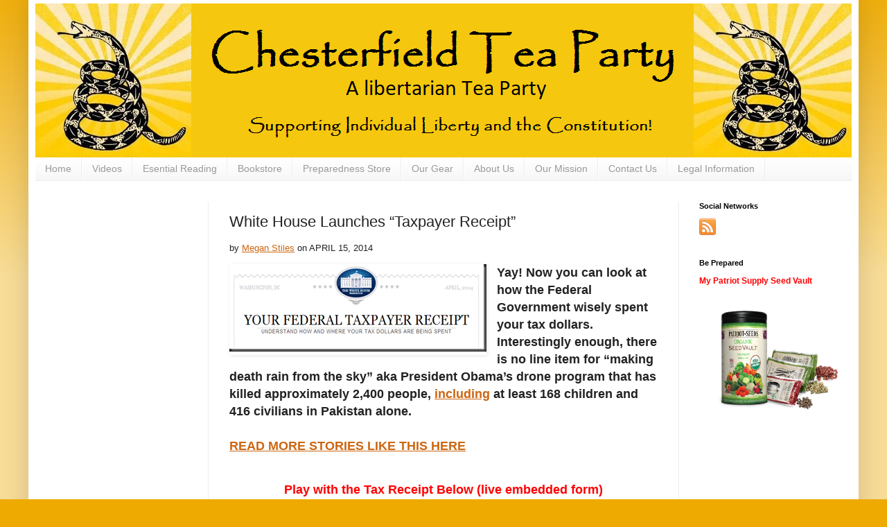

--- FILE ---
content_type: text/html; charset=UTF-8
request_url: https://www.chesterfieldteaparty.com/2014/04/white-house-launches-taxpayer-receipt.html
body_size: 14469
content:
<!DOCTYPE html>
<html class='v2' dir='ltr' xmlns='http://www.w3.org/1999/xhtml' xmlns:b='http://www.google.com/2005/gml/b' xmlns:data='http://www.google.com/2005/gml/data' xmlns:expr='http://www.google.com/2005/gml/expr'>
<head>
<link href='https://www.blogger.com/static/v1/widgets/335934321-css_bundle_v2.css' rel='stylesheet' type='text/css'/>
<meta content='IE=EmulateIE7' http-equiv='X-UA-Compatible'/>
<meta content='width=1100' name='viewport'/>
<meta content='text/html; charset=UTF-8' http-equiv='Content-Type'/>
<meta content='blogger' name='generator'/>
<link href='https://www.chesterfieldteaparty.com/favicon.ico' rel='icon' type='image/x-icon'/>
<link href='http://www.chesterfieldteaparty.com/2014/04/white-house-launches-taxpayer-receipt.html' rel='canonical'/>
<link rel="alternate" type="application/atom+xml" title="Chesterfield Tea Party - Atom" href="https://www.chesterfieldteaparty.com/feeds/posts/default" />
<link rel="alternate" type="application/rss+xml" title="Chesterfield Tea Party - RSS" href="https://www.chesterfieldteaparty.com/feeds/posts/default?alt=rss" />
<link rel="service.post" type="application/atom+xml" title="Chesterfield Tea Party - Atom" href="https://www.blogger.com/feeds/6044980653475182870/posts/default" />

<link rel="alternate" type="application/atom+xml" title="Chesterfield Tea Party - Atom" href="https://www.chesterfieldteaparty.com/feeds/5964457729429502667/comments/default" />
<!--Can't find substitution for tag [blog.ieCssRetrofitLinks]-->
<link href='https://blogger.googleusercontent.com/img/b/R29vZ2xl/AVvXsEgGpyCl5MKFlmo7tPLJDme9fcPte4ROanbYBoTd74F_t21CZH94F_GSQV0V9o8dA-Q2BBnx7mi15j4JQrb-gML0tjykJKSTKNv2R5uclc1-EeVkM04wcLpCxDiNbOlkq2ca5y7edGjc3GM/?imgmax=800' rel='image_src'/>
<meta content='http://www.chesterfieldteaparty.com/2014/04/white-house-launches-taxpayer-receipt.html' property='og:url'/>
<meta content='White House Launches “Taxpayer Receipt”' property='og:title'/>
<meta content='Chesterfield Tea Party - Supporting Individual Liberty and the Constitution!' property='og:description'/>
<meta content='https://blogger.googleusercontent.com/img/b/R29vZ2xl/AVvXsEgGpyCl5MKFlmo7tPLJDme9fcPte4ROanbYBoTd74F_t21CZH94F_GSQV0V9o8dA-Q2BBnx7mi15j4JQrb-gML0tjykJKSTKNv2R5uclc1-EeVkM04wcLpCxDiNbOlkq2ca5y7edGjc3GM/w1200-h630-p-k-no-nu/?imgmax=800' property='og:image'/>
<title>White House Launches &#8220;Taxpayer Receipt&#8221; - Chesterfield Tea Party</title>
<style id='page-skin-1' type='text/css'><!--
/*
-----------------------------------------------
Blogger Template Style
Name:     Simple
Designer: Josh Peterson
URL:      www.noaesthetic.com
----------------------------------------------- */
/* Variable definitions
====================
<Variable name="keycolor" description="Main Color" type="color" default="#66bbdd"/>
<Group description="Page Text" selector="body">
<Variable name="body.font" description="Font" type="font"
default="normal normal 12px Arial, Tahoma, Helvetica, FreeSans, sans-serif"/>
<Variable name="body.text.color" description="Text Color" type="color" default="#222222"/>
</Group>
<Group description="Backgrounds" selector=".body-fauxcolumns-outer">
<Variable name="body.background.color" description="Outer Background" type="color" default="#66bbdd"/>
<Variable name="content.background.color" description="Main Background" type="color" default="#ffffff"/>
<Variable name="header.background.color" description="Header Background" type="color" default="transparent"/>
</Group>
<Group description="Links" selector=".main-outer">
<Variable name="link.color" description="Link Color" type="color" default="#2288bb"/>
<Variable name="link.visited.color" description="Visited Color" type="color" default="#888888"/>
<Variable name="link.hover.color" description="Hover Color" type="color" default="#33aaff"/>
</Group>
<Group description="Blog Title" selector=".header h1">
<Variable name="header.font" description="Font" type="font"
default="normal normal 60px Arial, Tahoma, Helvetica, FreeSans, sans-serif"/>
<Variable name="header.text.color" description="Title Color" type="color" default="#3399bb" />
</Group>
<Group description="Blog Description" selector=".header .description">
<Variable name="description.text.color" description="Description Color" type="color"
default="#777777" />
</Group>
<Group description="Tabs Text" selector=".tabs-inner .widget li a">
<Variable name="tabs.font" description="Font" type="font"
default="normal normal 14px Arial, Tahoma, Helvetica, FreeSans, sans-serif"/>
<Variable name="tabs.text.color" description="Text Color" type="color" default="#999999"/>
<Variable name="tabs.selected.text.color" description="Selected Color" type="color" default="#000000"/>
</Group>
<Group description="Tabs Background" selector=".tabs-outer .PageList">
<Variable name="tabs.background.color" description="Background Color" type="color" default="#f5f5f5"/>
<Variable name="tabs.selected.background.color" description="Selected Color" type="color" default="#eeeeee"/>
</Group>
<Group description="Post Title" selector="h3.post-title, .comments h4">
<Variable name="post.title.font" description="Font" type="font"
default="normal normal 22px Arial, Tahoma, Helvetica, FreeSans, sans-serif"/>
</Group>
<Group description="Date Header" selector=".date-header">
<Variable name="date.header.color" description="Text Color" type="color"
default="#222222"/>
<Variable name="date.header.background.color" description="Background Color" type="color"
default="transparent"/>
</Group>
<Group description="Post Footer" selector=".post-footer">
<Variable name="post.footer.text.color" description="Text Color" type="color" default="#666666"/>
<Variable name="post.footer.background.color" description="Background Color" type="color"
default="#f9f9f9"/>
<Variable name="post.footer.border.color" description="Shadow Color" type="color" default="#eeeeee"/>
</Group>
<Group description="Gadgets" selector="h2">
<Variable name="widget.title.font" description="Title Font" type="font"
default="normal bold 11px Arial, Tahoma, Helvetica, FreeSans, sans-serif"/>
<Variable name="widget.title.text.color" description="Title Color" type="color" default="#000000"/>
<Variable name="widget.alternate.text.color" description="Alternate Color" type="color" default="#999999"/>
</Group>
<Group description="Images" selector=".main-inner">
<Variable name="image.background.color" description="Background Color" type="color" default="#ffffff"/>
<Variable name="image.border.color" description="Border Color" type="color" default="#eeeeee"/>
<Variable name="image.text.color" description="Caption Text Color" type="color" default="#222222"/>
</Group>
<Group description="Accents" selector=".content-inner">
<Variable name="body.rule.color" description="Separator Line Color" type="color" default="#eeeeee"/>
<Variable name="tabs.border.color" description="Tabs Border Color" type="color" default="#eeeeee"/>
</Group>
<Variable name="body.background" description="Body Background" type="background"
color="#eeaa00" default="$(color) none repeat scroll top left"/>
<Variable name="body.background.override" description="Body Background Override" type="string" default=""/>
<Variable name="body.background.gradient.cap" description="Body Gradient Cap" type="url"
default="url(//www.blogblog.com/1kt/simple/gradients_light.png)"/>
<Variable name="body.background.gradient.tile" description="Body Gradient Tile" type="url"
default="url(//www.blogblog.com/1kt/simple/body_gradient_tile_light.png)"/>
<Variable name="content.background.color.selector" description="Content Background Color Selector" type="string" default=".content-inner"/>
<Variable name="content.padding" description="Content Padding" type="length" default="10px"/>
<Variable name="content.padding.horizontal" description="Content Horizontal Padding" type="length" default="10px"/>
<Variable name="content.shadow.spread" description="Content Shadow Spread" type="length" default="40px"/>
<Variable name="content.shadow.spread.webkit" description="Content Shadow Spread (WebKit)" type="length" default="5px"/>
<Variable name="content.shadow.spread.ie" description="Content Shadow Spread (IE)" type="length" default="10px"/>
<Variable name="main.border.width" description="Main Border Width" type="length" default="0"/>
<Variable name="header.background.gradient" description="Header Gradient" type="url" default="none"/>
<Variable name="header.shadow.offset.left" description="Header Shadow Offset Left" type="length" default="-1px"/>
<Variable name="header.shadow.offset.top" description="Header Shadow Offset Top" type="length" default="-1px"/>
<Variable name="header.shadow.spread" description="Header Shadow Spread" type="length" default="1px"/>
<Variable name="header.padding" description="Header Padding" type="length" default="30px"/>
<Variable name="header.border.size" description="Header Border Size" type="length" default="1px"/>
<Variable name="header.bottom.border.size" description="Header Bottom Border Size" type="length" default="0"/>
<Variable name="header.border.horizontalsize" description="Header Horizontal Border Size" type="length" default="0"/>
<Variable name="description.text.size" description="Description Text Size" type="string" default="140%"/>
<Variable name="tabs.margin.top" description="Tabs Margin Top" type="length" default="0" />
<Variable name="tabs.margin.side" description="Tabs Side Margin" type="length" default="30px" />
<Variable name="tabs.background.gradient" description="Tabs Background Gradient" type="url"
default="url(//www.blogblog.com/1kt/simple/gradients_light.png)"/>
<Variable name="tabs.border.width" description="Tabs Border Width" type="length" default="1px"/>
<Variable name="tabs.bevel.border.width" description="Tabs Bevel Border Width" type="length" default="1px"/>
<Variable name="date.header.padding" description="Date Header Padding" type="string" default="inherit"/>
<Variable name="date.header.letterspacing" description="Date Header Letter Spacing" type="string" default="inherit"/>
<Variable name="date.header.margin" description="Date Header Margin" type="string" default="inherit"/>
<Variable name="post.margin.bottom" description="Post Bottom Margin" type="length" default="25px"/>
<Variable name="image.border.small.size" description="Image Border Small Size" type="length" default="2px"/>
<Variable name="image.border.large.size" description="Image Border Large Size" type="length" default="5px"/>
<Variable name="page.width.selector" description="Page Width Selector" type="string" default=".region-inner"/>
<Variable name="page.width" description="Page Width" type="string" default="auto"/>
<Variable name="main.section.margin" description="Main Section Margin" type="length" default="15px"/>
<Variable name="main.padding" description="Main Padding" type="length" default="15px"/>
<Variable name="main.padding.top" description="Main Padding Top" type="length" default="30px"/>
<Variable name="main.padding.bottom" description="Main Padding Bottom" type="length" default="30px"/>
<Variable name="paging.background"
color="#ffffff"
description="Background of blog paging area" type="background"
default="transparent none no-repeat scroll top center"/>
<Variable name="footer.bevel" description="Bevel border length of footer" type="length" default="0"/>
<Variable name="mobile.background.overlay" description="Mobile Background Overlay" type="string"
default="transparent none repeat scroll top left"/>
<Variable name="mobile.background.size" description="Mobile Background Size" type="string" default="auto"/>
<Variable name="mobile.button.color" description="Mobile Button Color" type="color" default="#ffffff" />
<Variable name="startSide" description="Side where text starts in blog language" type="automatic" default="left"/>
<Variable name="endSide" description="Side where text ends in blog language" type="automatic" default="right"/>
*/
/* Content
----------------------------------------------- */
body {
font: normal normal 12px Arial, Tahoma, Helvetica, FreeSans, sans-serif;
color: #222222;
background: #eeaa00 none repeat scroll top left;
padding: 0 40px 40px 40px;
}
html body .region-inner {
min-width: 0;
max-width: 100%;
width: auto;
}
a:link {
text-decoration:none;
color: #cc6611;
}
a:visited {
text-decoration:none;
color: #ff0000;
}
a:hover {
text-decoration:underline;
color: #ff9900;
}
.body-fauxcolumn-outer .fauxcolumn-inner {
background: transparent url(//www.blogblog.com/1kt/simple/body_gradient_tile_light.png) repeat scroll top left;
_background-image: none;
}
.body-fauxcolumn-outer .cap-top {
position: absolute;
z-index: 1;
height: 400px;
width: 100%;
background: #eeaa00 none repeat scroll top left;
}
.body-fauxcolumn-outer .cap-top .cap-left {
width: 100%;
background: transparent url(//www.blogblog.com/1kt/simple/gradients_light.png) repeat-x scroll top left;
_background-image: none;
}
.content-outer {
-moz-box-shadow: 0 0 40px rgba(0, 0, 0, .15);
-webkit-box-shadow: 0 0 5px rgba(0, 0, 0, .15);
-goog-ms-box-shadow: 0 0 10px #333333;
box-shadow: 0 0 40px rgba(0, 0, 0, .15);
margin-bottom: 1px;
}
.content-inner {
padding: 10px 10px;
}
.content-inner {
background-color: #ffffff;
}
/* Header
----------------------------------------------- */
.header-outer {
background: #cc6611 url(//www.blogblog.com/1kt/simple/gradients_light.png) repeat-x scroll 0 -400px;
_background-image: none;
}
.Header h1 {
font: normal normal 60px Arial, Tahoma, Helvetica, FreeSans, sans-serif;
color: #ffffff;
text-shadow: 1px 2px 3px rgba(0, 0, 0, .2);
}
.Header h1 a {
color: #ffffff;
}
.Header .description {
font-size: 140%;
color: #ffffff;
}
.header-inner .Header .titlewrapper {
padding: 22px 30px;
}
.header-inner .Header .descriptionwrapper {
padding: 0 30px;
}
/* Tabs
----------------------------------------------- */
.tabs-inner .section:first-child {
border-top: 0 solid #eeeeee;
}
.tabs-inner .section:first-child ul {
margin-top: -0;
border-top: 0 solid #eeeeee;
border-left: 0 solid #eeeeee;
border-right: 0 solid #eeeeee;
}
.tabs-inner .widget ul {
background: #f5f5f5 url(//www.blogblog.com/1kt/simple/gradients_light.png) repeat-x scroll 0 -800px;
_background-image: none;
border-bottom: 1px solid #eeeeee;
margin-top: 0;
margin-left: -30px;
margin-right: -30px;
}
.tabs-inner .widget li a {
display: inline-block;
padding: .6em 1em;
font: normal normal 14px Arial, Tahoma, Helvetica, FreeSans, sans-serif;
color: #999999;
border-left: 1px solid #ffffff;
border-right: 1px solid #eeeeee;
}
.tabs-inner .widget li:first-child a {
border-left: none;
}
.tabs-inner .widget li.selected a, .tabs-inner .widget li a:hover {
color: #000000;
background-color: #eeeeee;
text-decoration: none;
}
/* Columns
----------------------------------------------- */
.main-outer {
border-top: 0 solid #eeeeee;
}
.fauxcolumn-left-outer .fauxcolumn-inner {
border-right: 1px solid #eeeeee;
}
.fauxcolumn-right-outer .fauxcolumn-inner {
border-left: 1px solid #eeeeee;
}
/* Headings
----------------------------------------------- */
h2 {
margin: 0 0 1em 0;
font: normal bold 11px Arial, Tahoma, Helvetica, FreeSans, sans-serif;
color: #000000;
}
/* Widgets
----------------------------------------------- */
.widget .zippy {
color: #999999;
text-shadow: 2px 2px 1px rgba(0, 0, 0, .1);
}
.widget .popular-posts ul {
list-style: none;
}
/* Posts
----------------------------------------------- */
.date-header span {
background-color: transparent;
color: #222222;
padding: inherit;
letter-spacing: inherit;
margin: inherit;
}
.main-inner {
padding-top: 30px;
padding-bottom: 30px;
}
.main-inner .column-center-inner {
padding: 0 15px;
}
.main-inner .column-center-inner .section {
margin: 0 15px;
}
.post {
margin: 0 0 25px 0;
}
h3.post-title, .comments h4 {
font: normal normal 22px Arial, Tahoma, Helvetica, FreeSans, sans-serif;
margin: .75em 0 0;
}
.post-body {
font-size: 110%;
line-height: 1.4;
position: relative;
}
.post-body img, .post-body .tr-caption-container, .Profile img, .Image img,
.BlogList .item-thumbnail img {
padding: 2px;
background: #ffffff;
border: 1px solid #eeeeee;
-moz-box-shadow: 1px 1px 5px rgba(0, 0, 0, .1);
-webkit-box-shadow: 1px 1px 5px rgba(0, 0, 0, .1);
box-shadow: 1px 1px 5px rgba(0, 0, 0, .1);
}
.post-body img, .post-body .tr-caption-container {
padding: 5px;
}
.post-body .tr-caption-container {
color: #222222;
}
.post-body .tr-caption-container img {
padding: 0;
background: transparent;
border: none;
-moz-box-shadow: 0 0 0 rgba(0, 0, 0, .1);
-webkit-box-shadow: 0 0 0 rgba(0, 0, 0, .1);
box-shadow: 0 0 0 rgba(0, 0, 0, .1);
}
.post-header {
margin: 0 0 1.5em;
line-height: 1.6;
font-size: 90%;
}
.post-footer {
margin: 20px -2px 0;
padding: 5px 10px;
color: #666666;
background-color: #f9f9f9;
border-bottom: 1px solid #eeeeee;
line-height: 1.6;
font-size: 90%;
}
#comments .comment-author {
padding-top: 1.5em;
border-top: 1px solid #eeeeee;
background-position: 0 1.5em;
}
#comments .comment-author:first-child {
padding-top: 0;
border-top: none;
}
.avatar-image-container {
margin: .2em 0 0;
}
#comments .avatar-image-container img {
border: 1px solid #eeeeee;
}
/* Comments
----------------------------------------------- */
.comments .comments-content .icon.blog-author {
background-repeat: no-repeat;
background-image: url([data-uri]);
}
.comments .comments-content .loadmore a {
border-top: 1px solid #999999;
border-bottom: 1px solid #999999;
}
.comments .comment-thread.inline-thread {
background-color: #f9f9f9;
}
.comments .continue {
border-top: 2px solid #999999;
}
/* Accents
---------------------------------------------- */
.section-columns td.columns-cell {
border-left: 1px solid #eeeeee;
}
.blog-pager {
background: transparent none no-repeat scroll top center;
}
.blog-pager-older-link, .home-link,
.blog-pager-newer-link {
background-color: #ffffff;
padding: 5px;
}
.footer-outer {
border-top: 0 dashed #bbbbbb;
}
/* Mobile
----------------------------------------------- */
body.mobile  {
background-size: auto;
}
.mobile .body-fauxcolumn-outer {
background: transparent none repeat scroll top left;
}
.mobile .body-fauxcolumn-outer .cap-top {
background-size: 100% auto;
}
.mobile .content-outer {
-webkit-box-shadow: 0 0 3px rgba(0, 0, 0, .15);
box-shadow: 0 0 3px rgba(0, 0, 0, .15);
}
body.mobile .AdSense {
margin: 0 -40px;
}
.mobile .tabs-inner .widget ul {
margin-left: 0;
margin-right: 0;
}
.mobile .post {
margin: 0;
}
.mobile .main-inner .column-center-inner .section {
margin: 0;
}
.mobile .date-header span {
padding: 0.1em 10px;
margin: 0 -10px;
}
.mobile h3.post-title {
margin: 0;
}
.mobile .blog-pager {
background: transparent none no-repeat scroll top center;
}
.mobile .footer-outer {
border-top: none;
}
.mobile .main-inner, .mobile .footer-inner {
background-color: #ffffff;
}
.mobile-index-contents {
color: #222222;
}
.mobile-link-button {
background-color: #cc6611;
}
.mobile-link-button a:link, .mobile-link-button a:visited {
color: #ffffff;
}
.mobile .tabs-inner .section:first-child {
border-top: none;
}
.mobile .tabs-inner .PageList .widget-content {
background-color: #eeeeee;
color: #000000;
border-top: 1px solid #eeeeee;
border-bottom: 1px solid #eeeeee;
}
.mobile .tabs-inner .PageList .widget-content .pagelist-arrow {
border-left: 1px solid #eeeeee;
}
#blog-pager {
display:none;
}
.descriptionwrapper{
position: relative;
top: -170px;
left: 440px;
}
.titlewrapper{
position: relative;
top: -150px;
left: 440px;
}
--></style>
<style id='template-skin-1' type='text/css'><!--
body {
min-width: 1198px;
}
.content-outer, .content-fauxcolumn-outer, .region-inner {
min-width: 1198px;
max-width: 1198px;
_width: 1198px;
}
.main-inner .columns {
padding-left: 250px;
padding-right: 250px;
}
.main-inner .fauxcolumn-center-outer {
left: 250px;
right: 250px;
/* IE6 does not respect left and right together */
_width: expression(this.parentNode.offsetWidth -
parseInt("250px") -
parseInt("250px") + 'px');
}
.main-inner .fauxcolumn-left-outer {
width: 250px;
}
.main-inner .fauxcolumn-right-outer {
width: 250px;
}
.main-inner .column-left-outer {
width: 250px;
right: 100%;
margin-left: -250px;
}
.main-inner .column-right-outer {
width: 250px;
margin-right: -250px;
}
#layout {
min-width: 0;
}
#layout .content-outer {
min-width: 0;
width: 800px;
}
#layout .region-inner {
min-width: 0;
width: auto;
}
--></style>
<link href='https://www.blogger.com/dyn-css/authorization.css?targetBlogID=6044980653475182870&amp;zx=b4ace033-84a2-41c8-9447-93443bda3556' media='none' onload='if(media!=&#39;all&#39;)media=&#39;all&#39;' rel='stylesheet'/><noscript><link href='https://www.blogger.com/dyn-css/authorization.css?targetBlogID=6044980653475182870&amp;zx=b4ace033-84a2-41c8-9447-93443bda3556' rel='stylesheet'/></noscript>
<meta name='google-adsense-platform-account' content='ca-host-pub-1556223355139109'/>
<meta name='google-adsense-platform-domain' content='blogspot.com'/>

<!-- data-ad-client=ca-pub-4649269068592388 -->

</head>
<div id='fb-root'></div>
<body class='loading'>
<div class='navbar no-items section' id='navbar'>
</div>
<div class='body-fauxcolumns'>
<div class='fauxcolumn-outer body-fauxcolumn-outer'>
<div class='cap-top'>
<div class='cap-left'></div>
<div class='cap-right'></div>
</div>
<div class='fauxborder-left'>
<div class='fauxborder-right'></div>
<div class='fauxcolumn-inner'>
</div>
</div>
<div class='cap-bottom'>
<div class='cap-left'></div>
<div class='cap-right'></div>
</div>
</div>
</div>
<div class='content'>
<div class='content-fauxcolumns'>
<div class='fauxcolumn-outer content-fauxcolumn-outer'>
<div class='cap-top'>
<div class='cap-left'></div>
<div class='cap-right'></div>
</div>
<div class='fauxborder-left'>
<div class='fauxborder-right'></div>
<div class='fauxcolumn-inner'>
</div>
</div>
<div class='cap-bottom'>
<div class='cap-left'></div>
<div class='cap-right'></div>
</div>
</div>
</div>
<div class='content-outer'>
<div class='content-cap-top cap-top'>
<div class='cap-left'></div>
<div class='cap-right'></div>
</div>
<div class='fauxborder-left content-fauxborder-left'>
<div class='fauxborder-right content-fauxborder-right'></div>
<div class='content-inner'>
<header>
<div class='header-outer'>
<div class='header-cap-top cap-top'>
<div class='cap-left'></div>
<div class='cap-right'></div>
</div>
<div class='fauxborder-left header-fauxborder-left'>
<div class='fauxborder-right header-fauxborder-right'></div>
<div class='region-inner header-inner'>
<div class='header section' id='header'><div class='widget Header' data-version='1' id='Header1'>
<div id='header-inner'>
<a href='https://www.chesterfieldteaparty.com/' style='display: block'>
<img alt='Chesterfield Tea Party' height='222px; ' id='Header1_headerimg' src='https://blogger.googleusercontent.com/img/a/AVvXsEj3TyrVbQrZjbZc6hiRNeV-qaozS2qmjpPnxA_liNmyTFA0ntQ3EilKkXZ3Hy-PG26dmcmiWjDeWrf7sMwreiQ6wPgCXhQb6iRglVqb7fKwQ2Ok5E3F88YWIY4L5p4es7UEPEFa1thJk6skIPZx2nPNe9WDBNv7GtP2JaKF6qZFr-U7oBdQnIPu3R49=s1178' style='display: block' width='1178px; '/>
</a>
</div>
</div></div>
</div>
</div>
<div class='header-cap-bottom cap-bottom'>
<div class='cap-left'></div>
<div class='cap-right'></div>
</div>
</div>
<style type='text/css'>
.content-inner
{
margin-top: -35px !important;
}
</style>
</header>
<div class='tabs-outer'>
<div class='tabs-cap-top cap-top'>
<div class='cap-left'></div>
<div class='cap-right'></div>
</div>
<div class='fauxborder-left tabs-fauxborder-left'>
<div class='fauxborder-right tabs-fauxborder-right'></div>
<div class='region-inner tabs-inner'>
<div class='tabs section' id='crosscol'><div class='widget PageList' data-version='1' id='PageList16'>
<h2>Pages</h2>
<div class='widget-content'>
<ul>
<li>
<a href='http://www.chesterfieldteaparty.com/p/home.html'>Home</a>
</li>
<li>
<a href='https://www.chesterfieldteaparty.com/p/videos.html'>Videos</a>
</li>
<li>
<a href='http://www.chesterfieldteaparty.com/p/reading.html'>Esential Reading</a>
</li>
<li>
<a href='http://www.chesterfieldteaparty.com/p/bookstore.html'>Bookstore</a>
</li>
<li>
<a href='http://www.chesterfieldteaparty.com/p/survival.html'>Preparedness Store</a>
</li>
<li>
<a href='http://www.chesterfieldteaparty.com/p/gear.html'>Our Gear</a>
</li>
<li>
<a href='http://www.chesterfieldteaparty.com/p/about.html'>About Us</a>
</li>
<li>
<a href='http://www.chesterfieldteaparty.com/p/ourmission.html'>Our Mission</a>
</li>
<li>
<a href='http://www.chesterfieldteaparty.com/p/contact.html'>Contact Us</a>
</li>
<li>
<a href='https://www.chesterfieldteaparty.com/p/legal.html'>Legal Information </a>
</li>
</ul>
<div class='clear'></div>
</div>
</div></div>
<div class='tabs no-items section' id='crosscol-overflow'></div>
</div>
</div>
<div class='tabs-cap-bottom cap-bottom'>
<div class='cap-left'></div>
<div class='cap-right'></div>
</div>
</div>
<div class='main-outer'>
<div class='main-cap-top cap-top'>
<div class='cap-left'></div>
<div class='cap-right'></div>
</div>
<div class='fauxborder-left main-fauxborder-left'>
<div class='fauxborder-right main-fauxborder-right'></div>
<div class='region-inner main-inner'>
<div class='columns fauxcolumns'>
<div class='fauxcolumn-outer fauxcolumn-center-outer'>
<div class='cap-top'>
<div class='cap-left'></div>
<div class='cap-right'></div>
</div>
<div class='fauxborder-left'>
<div class='fauxborder-right'></div>
<div class='fauxcolumn-inner'>
</div>
</div>
<div class='cap-bottom'>
<div class='cap-left'></div>
<div class='cap-right'></div>
</div>
</div>
<div class='fauxcolumn-outer fauxcolumn-left-outer'>
<div class='cap-top'>
<div class='cap-left'></div>
<div class='cap-right'></div>
</div>
<div class='fauxborder-left'>
<div class='fauxborder-right'></div>
<div class='fauxcolumn-inner'>
</div>
</div>
<div class='cap-bottom'>
<div class='cap-left'></div>
<div class='cap-right'></div>
</div>
</div>
<div class='fauxcolumn-outer fauxcolumn-right-outer'>
<div class='cap-top'>
<div class='cap-left'></div>
<div class='cap-right'></div>
</div>
<div class='fauxborder-left'>
<div class='fauxborder-right'></div>
<div class='fauxcolumn-inner'>
</div>
</div>
<div class='cap-bottom'>
<div class='cap-left'></div>
<div class='cap-right'></div>
</div>
</div>
<!-- corrects IE6 width calculation -->
<div class='columns-inner'>
<div class='column-center-outer'>
<div class='column-center-inner'>
<div class='main section' id='main'><div class='widget Blog' data-version='1' id='Blog1'>
<div class='blog-posts hfeed'>
<!--Can't find substitution for tag [defaultAdStart]-->

          <div class="date-outer">
        

          <div class="date-posts">
        
<div class='post-outer'>
<div class='post hentry' itemprop='blogPost' itemscope='itemscope' itemtype='http://schema.org/BlogPosting'>
<meta content='https://blogger.googleusercontent.com/img/b/R29vZ2xl/AVvXsEgGpyCl5MKFlmo7tPLJDme9fcPte4ROanbYBoTd74F_t21CZH94F_GSQV0V9o8dA-Q2BBnx7mi15j4JQrb-gML0tjykJKSTKNv2R5uclc1-EeVkM04wcLpCxDiNbOlkq2ca5y7edGjc3GM/?imgmax=800' itemprop='image_url'/>
<meta content='6044980653475182870' itemprop='blogId'/>
<meta content='5964457729429502667' itemprop='postId'/>
<a name='5964457729429502667'></a>
<h3 class='post-title entry-title' itemprop='name'>
White House Launches &#8220;Taxpayer Receipt&#8221;
</h3>
<div class='post-header'>
<div class='post-header-line-1'></div>
</div>
<div class='post-body entry-content' id='post-body-5964457729429502667' itemprop='description articleBody'>
<p>by <a href="http://www.campaignforliberty.org/author/ms_admin/" target="_blank"><u>Megan Stiles</u></a> on <abbr>APRIL 15, 2014</abbr></p><abbr></abbr> <p align="left"><strong><font size="4"><a href="https://blogger.googleusercontent.com/img/b/R29vZ2xl/AVvXsEgyRbQKr-KHJQikqxemi-O4OgYVhH-1B2V5pXkVI6jQrIb8js3M-Z5sTr-4YirVFQM1tBG6dMj9HRJnRyxolH6uAvKZwT76PlbRSZ1l2OnQeRkzRGPBWVyxB3sZdnTbtL4IB7xTpxeXzKI/s1600-h/federaltaxpayerreceipt%25255B3%25255D.png"><img align="left" alt="federaltaxpayerreceipt" border="0" height="126" src="https://blogger.googleusercontent.com/img/b/R29vZ2xl/AVvXsEgGpyCl5MKFlmo7tPLJDme9fcPte4ROanbYBoTd74F_t21CZH94F_GSQV0V9o8dA-Q2BBnx7mi15j4JQrb-gML0tjykJKSTKNv2R5uclc1-EeVkM04wcLpCxDiNbOlkq2ca5y7edGjc3GM/?imgmax=800" style="background-image: none; border-right-width: 0px; margin: 0px 15px 5px 0px; padding-left: 0px; padding-right: 0px; display: inline; float: left; border-top-width: 0px; border-bottom-width: 0px; border-left-width: 0px; padding-top: 0px" title="federaltaxpayerreceipt" width="371"></a>Yay! Now you can look at how the Federal Government wisely spent your tax dollars. Interestingly enough, there is no line item for &#8220;making death rain from the sky&#8221; aka President Obama&#8217;s drone program that has killed approximately 2,400 people,</font></strong><strong><font size="4"> <a href="http://www.huffingtonpost.com/2014/01/23/obama-drone-program-anniversary_n_4654825.html" target="_blank"><u>including</u></a></font></strong><strong><font size="4"> at least 168 children and 416 civilians in Pakistan alone.<br><br><a href="http://www.campaignforliberty.org/national-blog/" target="_blank"><u>READ MORE STORIES LIKE THIS HERE</u></a></font></strong></p><strong><font size="4"> <p align="center"><br></font></strong><strong><font size="4"><font color="#ff0000">Play with the Tax Receipt Below (live embedded form)</font></p></font></strong> <p><iframe height="1975" src="http://www.whitehouse.gov/embed-2013-taxreceipt" frameborder="0" width="700" scrolling="no" target="_blank"></iframe></p>  
<div style='clear: both;'></div>
</div>
<div class='post-footer'>
<div class='post-footer-line post-footer-line-1'><span class='post-author vcard'>
Posted by
<span class='fn' itemprop='author' itemscope='itemscope' itemtype='http://schema.org/Person'>
<span itemprop='name'>Admin</span>
</span>
</span>
<span class='post-timestamp'>
at
<meta content='http://www.chesterfieldteaparty.com/2014/04/white-house-launches-taxpayer-receipt.html' itemprop='url'/>
<a class='timestamp-link' href='https://www.chesterfieldteaparty.com/2014/04/white-house-launches-taxpayer-receipt.html' rel='bookmark' title='permanent link'><abbr class='published' itemprop='datePublished' title='2014-04-15T21:00:00-04:00'>Tuesday, April 15, 2014</abbr></a>
</span>
<span class='post-comment-link'>
</span>
<span class='post-icons'>
<span class='item-action'>
<a href='https://www.blogger.com/email-post/6044980653475182870/5964457729429502667' title='Email Post'>
<img alt="" class="icon-action" height="13" src="//img1.blogblog.com/img/icon18_email.gif" width="18">
</a>
</span>
<span class='item-control blog-admin pid-30314655'>
<a href='https://www.blogger.com/post-edit.g?blogID=6044980653475182870&postID=5964457729429502667&from=pencil' title='Edit Post'>
<img alt='' class='icon-action' height='18' src='https://resources.blogblog.com/img/icon18_edit_allbkg.gif' width='18'/>
</a>
</span>
</span>
<div class='post-share-buttons goog-inline-block'>
<a class='goog-inline-block share-button sb-email' href='https://www.blogger.com/share-post.g?blogID=6044980653475182870&postID=5964457729429502667&target=email' target='_blank' title='Email This'><span class='share-button-link-text'>Email This</span></a><a class='goog-inline-block share-button sb-blog' href='https://www.blogger.com/share-post.g?blogID=6044980653475182870&postID=5964457729429502667&target=blog' onclick='window.open(this.href, "_blank", "height=270,width=475"); return false;' target='_blank' title='BlogThis!'><span class='share-button-link-text'>BlogThis!</span></a><a class='goog-inline-block share-button sb-twitter' href='https://www.blogger.com/share-post.g?blogID=6044980653475182870&postID=5964457729429502667&target=twitter' target='_blank' title='Share to X'><span class='share-button-link-text'>Share to X</span></a><a class='goog-inline-block share-button sb-facebook' href='https://www.blogger.com/share-post.g?blogID=6044980653475182870&postID=5964457729429502667&target=facebook' onclick='window.open(this.href, "_blank", "height=430,width=640"); return false;' target='_blank' title='Share to Facebook'><span class='share-button-link-text'>Share to Facebook</span></a><a class='goog-inline-block share-button sb-pinterest' href='https://www.blogger.com/share-post.g?blogID=6044980653475182870&postID=5964457729429502667&target=pinterest' target='_blank' title='Share to Pinterest'><span class='share-button-link-text'>Share to Pinterest</span></a>
</div>
<span class='post-backlinks post-comment-link'>
</span>
</div>
<div class='post-footer-line post-footer-line-2'><span class='post-labels'>
</span>
</div>
<div class='post-footer-line post-footer-line-3'><span class='reaction-buttons'>
</span>
<span class='post-location'>
</span>
</div>
</div>
</div>
<div class='fb-comments' data-href='http://www.chesterfieldteaparty.com/2014/04/white-house-launches-taxpayer-receipt.html' data-num-posts='20' data-width='610px'></div>
<div class='comments' id='comments'>
<a name='comments'></a>
</div>
</div>

        </div></div>
      
<!--Can't find substitution for tag [adEnd]-->
</div>
<div class='blog-pager' id='blog-pager'>
<span id='blog-pager-newer-link'>
<a class='blog-pager-newer-link' href='https://www.chesterfieldteaparty.com/2014/04/banana-republicans-new-head-of-virginia.html' id='Blog1_blog-pager-newer-link' title='Newer Post'>Newer Post</a>
</span>
<span id='blog-pager-older-link'>
<a class='blog-pager-older-link' href='https://www.chesterfieldteaparty.com/2014/04/taxes-bargain-rip-off-or-evil-action.html' id='Blog1_blog-pager-older-link' title='Older Post'>Older Post</a>
</span>
<a class='home-link' href='https://www.chesterfieldteaparty.com/'>Home</a>
</div>
<div class='clear'></div>
<div class='post-feeds'>
</div>
</div><div class='widget HTML' data-version='1' id='HTML13'>
<script type='text/javascript'>
                var disqus_shortname = 'chesterfieldteaparty';
                var disqus_blogger_current_url = "http://www.chesterfieldteaparty.com/2014/04/white-house-launches-taxpayer-receipt.html";
                if (!disqus_blogger_current_url.length) {
                    disqus_blogger_current_url = "https://www.chesterfieldteaparty.com/2014/04/white-house-launches-taxpayer-receipt.html";
                }
                var disqus_blogger_homepage_url = "https://www.chesterfieldteaparty.com/";
                var disqus_blogger_canonical_homepage_url = "http://www.chesterfieldteaparty.com/";
            </script>
<style type='text/css'>
                    #comments {display:none;}
                </style>
<script type='text/javascript'>
                    (function() {
                        var bloggerjs = document.createElement('script');
                        bloggerjs.type = 'text/javascript';
                        bloggerjs.async = true;
                        bloggerjs.src = 'http://'+disqus_shortname+'.disqus.com/blogger_item.js';
                        (document.getElementsByTagName('head')[0] || document.getElementsByTagName('body')[0]).appendChild(bloggerjs);
                    })();
                </script>
<style type='text/css'>
                    .post-comment-link { visibility: hidden; }
                </style>
<script type='text/javascript'>
                (function() {
                    var bloggerjs = document.createElement('script');
                    bloggerjs.type = 'text/javascript';
                    bloggerjs.async = true;
                    bloggerjs.src = 'http://'+disqus_shortname+'.disqus.com/blogger_index.js';
                    (document.getElementsByTagName('head')[0] || document.getElementsByTagName('body')[0]).appendChild(bloggerjs);
                })();
                </script>
</div></div>
</div>
</div>
<div class='column-left-outer'>
<div class='column-left-inner'>
<aside>
<div class='sidebar section' id='sidebar-left-1'><div class='widget AdSense' data-version='1' id='AdSense2'>
<div class='widget-content'>
<script type="text/javascript">
    google_ad_client = "ca-pub-4649269068592388";
    google_ad_host = "ca-host-pub-1556223355139109";
    google_ad_host_channel = "L0001";
    google_ad_slot = "1485747503";
    google_ad_width = 200;
    google_ad_height = 200;
</script>
<!-- chesterfieldteaparty_sidebar-left-1_AdSense2_200x200_as -->
<script type="text/javascript"
src="https://pagead2.googlesyndication.com/pagead/show_ads.js">
</script>
<div class='clear'></div>
</div>
</div><div class='widget HTML' data-version='1' id='HTML5'>
<div class='widget-content'>
<!-- start feedwind code --> <script type="text/javascript" src="https://feed.mikle.com/js/fw-loader.js" preloader-text="Loading" data-fw-param="28220/"></script> <!-- end feedwind code -->
</div>
<div class='clear'></div>
</div><div class='widget AdSense' data-version='1' id='AdSense5'>
<div class='widget-content'>
<script async src="https://pagead2.googlesyndication.com/pagead/js/adsbygoogle.js"></script>
<!-- chesterfieldteaparty_sidebar-left-1_AdSense5_1x1_as -->
<ins class="adsbygoogle"
     style="display:block"
     data-ad-client="ca-pub-4649269068592388"
     data-ad-host="ca-host-pub-1556223355139109"
     data-ad-host-channel="L0001"
     data-ad-slot="9068439416"
     data-ad-format="auto"
     data-full-width-responsive="true"></ins>
<script>
(adsbygoogle = window.adsbygoogle || []).push({});
</script>
<div class='clear'></div>
</div>
</div><div class='widget HTML' data-version='1' id='HTML10'>
<h2 class='title'>Click a Book Below to Buy on Amazon.com</h2>
<div class='widget-content'>
<script type="text/javascript">
amzn_assoc_placement = "adunit0";
amzn_assoc_search_bar = "false";
amzn_assoc_tracking_id = "chesterfieldteaparty-20";
amzn_assoc_ad_mode = "manual";
amzn_assoc_ad_type = "smart";
amzn_assoc_marketplace = "amazon";
amzn_assoc_region = "US";
amzn_assoc_title = "Featured Books";
amzn_assoc_asins = "1455501441,0913966630,1596985879,0226320553";
amzn_assoc_linkid = "b3d7d359946323fba3bd51f4307869b1";
amzn_assoc_size = "200x2000";
</script>
<script src="//z-na.amazon-adsystem.com/widgets/onejs?MarketPlace=US"></script>
</div>
<div class='clear'></div>
</div><div class='widget HTML' data-version='1' id='HTML4'>
<div class='widget-content'>
<script type="text/javascript">
amzn_assoc_placement = "adunit0";
amzn_assoc_tracking_id = "chesterfieldteaparty-20";
amzn_assoc_ad_mode = "manual";
amzn_assoc_ad_type = "smart";
amzn_assoc_marketplace = "amazon";
amzn_assoc_region = "US";
amzn_assoc_linkid = "d0eb75d8c3f2d011d6add9ccc4e409af";
amzn_assoc_asins = "0446537527,0446549177,0996426507,1455501441";
amzn_assoc_size = "200x1000";
amzn_assoc_search_bar = "false";
amzn_assoc_title = "Get Books";
</script>
<script src="//z-na.amazon-adsystem.com/widgets/onejs?MarketPlace=US"></script>
</div>
<div class='clear'></div>
</div><div class='widget HTML' data-version='1' id='HTML6'>
<h2 class='title'>Voluntary Affiliations</h2>
<div class='widget-content'>
<p align="center"><span =""  style="color:#3366ff;">The Chesterfield Tea Party </span><span style="color: #3366ff; font-size: 100%;">voluntarily</span><span style="color: #3366ff; font-size: 100%;"> </span><span style="color: #3366ff; font-size: 100%; text-align: left;">affiliates with:</span></p><p align="center"><span =""  style="color:#3366ff;"><u><a href="http://www.virginiapatriotsteaparty.com/" target="_blank">Virginia Patriots Tea Party Alliance</a></u></span></p><p align="center"><span =""  style="color:#3366ff;"><u><a href="http://www.libertyoperations.com/" target="_blank">Liberty Operations Group</a></u></span></p>
</div>
<div class='clear'></div>
</div><div class='widget AdSense' data-version='1' id='AdSense6'>
<div class='widget-content'>
<script type="text/javascript">
    google_ad_client = "ca-pub-4649269068592388";
    google_ad_host = "ca-host-pub-1556223355139109";
    google_ad_host_channel = "L0001";
    google_ad_slot = "1727606309";
    google_ad_width = 200;
    google_ad_height = 200;
</script>
<!-- chesterfieldteaparty_sidebar-right-1_AdSense6_200x200_as -->
<script type="text/javascript"
src="https://pagead2.googlesyndication.com/pagead/show_ads.js">
</script>
<div class='clear'></div>
</div>
</div></div>
</aside>
</div>
</div>
<div class='column-right-outer'>
<div class='column-right-inner'>
<aside>
<div class='sidebar section' id='sidebar-right-1'><div class='widget HTML' data-version='1' id='HTML3'>
<h2 class='title'>Social Networks</h2>
<div class='widget-content'>
<p><a target="_blank" href="https://www.facebook.com/ChesterfieldTeaPartyPage"> <img alt="" src="https://lh3.googleusercontent.com/blogger_img_proxy/AEn0k_um5mkIMfUmyoj_QnLmA5f5D6Ph2A29MsCXE_N-NWmBhHdJg__p5D0uLIJYiKeyd6FwddjAcf8daYLgLCM-iSb8u_Z4Ty4-7M9GXvZrvBcRsENJq4_9IToPVMpEqJ8Jf1YU=s0-d" width="24" height="24" class="style1"></a><a target="_blank" href="https://twitter.com/chesterfieldtea"><img alt="" src="https://lh3.googleusercontent.com/blogger_img_proxy/AEn0k_seoVnet9pJkVM3jnxweW1pJrCHGqoohIvvyEQwEnNOxhyMsvs1Srjwn8caHGFzupgHdCuFYGJyc4fvsFtvvQMvbkGS9rns5L_vbBcyhJDvRAYQyOvjwLUKdAMwN6usRbXa=s0-d" width="24" height="24" class="style1"></a><a target="_blank" href="https://www.youtube.com/user/chesterfieldteaparty"><img alt="" src="https://lh3.googleusercontent.com/blogger_img_proxy/AEn0k_ssWsinwrJ5-_0TCKddWoGIHn41MUcl0cvAIZw0sYFgEvU-0Bsgq8RcESt_R3B5iFCRyqEHy-QZ83FCoPu8Jkcpxue0qeIHBEePiQ2F3E-o5nclbhmaJsaJrBhNvunJT0-2=s0-d" width="24" height="24" class="style1"></a><a target="_blank" href="https://feeds.feedburner.com/ChesterfieldTeaParty"><img alt="" src="https://lh3.googleusercontent.com/-VSg9pEKLfOI/VlYekhlAeLI/AAAAAAAAAAk/ryhNJMhC30s/s128-Ic42/rss.png" width="24" height="24" class="style1" /></a></p>
</div>
<div class='clear'></div>
</div><div class='widget HTML' data-version='1' id='HTML9'>
<h2 class='title'>Be Prepared</h2>
<div class='widget-content'>
<p><b><span style="color:#ff0000;">My Patriot Supply Seed Vault</span></b></p><p style="font-weight: normal;"><a href="http://bit.ly/2LIcOv5" target="_blank"><img border="0" height="167" src="https://blogger.googleusercontent.com/img/b/R29vZ2xl/AVvXsEgDg6tkOoJAqt0MeCJKl3bjdJxGMW7iGTrK1JhhP6VJVWIRbSushw9Wr4jjMK8U7Uy8qRqmfZ6r4cmH_nPE1g7pVomuK4wipYaMu9HAoxMm23TXH428rUIHrFZ2GjrI29O9XLfQ_MfvciE/s320/SeedVault-with-seeds.png" width="200" / /></a></p>
</div>
<div class='clear'></div>
</div><div class='widget HTML' data-version='1' id='HTML11'>
<div class='widget-content'>
<div style="text-align: center;">
<!-- start feedwind code --><script type="text/javascript">document.write('\x3Cscript type="text/javascript" src="' + ('https:' == document.location.protocol ? 'https://' : 'http://') + 'feed.mikle.com/js/rssmikle.js">\x3C/script>');</script><script type="text/javascript">(function() {var params = {rssmikle_url: "https://www.chesterfieldobserver.com/category/news/feed|https://www.wtvr.com/news/local-news/chesterfield-county",rssmikle_frame_width: "215",rssmikle_frame_height: "1525",frame_height_by_article: "10",rssmikle_target: "_blank",rssmikle_font: "Arial, Helvetica, sans-serif",rssmikle_font_size: "12",rssmikle_border: "on",responsive: "off",rssmikle_css_url: "",text_align: "left",text_align2: "left",corner: "off",scrollbar: "off",autoscroll: "off",scrolldirection: "up",scrollstep: "3",mcspeed: "20",sort: "new",rssmikle_title: "on",rssmikle_title_sentence: "Chesterfield County News",rssmikle_title_link: "",rssmikle_title_bgcolor: "#FFD700",rssmikle_title_color: "#000000",rssmikle_title_bgimage: "",rssmikle_item_bgcolor: "#FFFFFF",rssmikle_item_bgimage: "",rssmikle_item_title_length: "85",rssmikle_item_title_color: "#000000",rssmikle_item_border_bottom: "on",rssmikle_item_description: "on",item_link: "on",rssmikle_item_description_length: "250",rssmikle_item_description_color: "#666666",rssmikle_item_date: "gl1",rssmikle_timezone: "Etc/GMT",datetime_format: "%b %e, %Y %l:%M:%S %p",item_description_style: "text+tn",item_thumbnail: "crop",article_num: "10",rssmikle_item_podcast: "off",keyword_inc: "",keyword_exc: ""};feedwind_show_widget_iframe(params);})();</script>
<a href="http://feed.mikle.com/" style="color: #cccccc;" target="_blank"><span style="font-size: xx-small;">RSS Feed Widget</span></a>
<div style="font-size: 10px; text-align: center; width: 215px;">
<!--Please display the above link in your web page according to Terms of Service.--><!-- end feedwind code --></div></div>
</div>
<div class='clear'></div>
</div><div class='widget HTML' data-version='1' id='HTML8'>
<h2 class='title'>Click to by a CTP Bumper Sticker</h2>
<div class='widget-content'>
<div style="line-height: 100%; text-align: center;"> <a href="http://www.zazzle.com/chesterfield_tea_party_bumper_sticker-128023288486715409?rf=238725913599361524" target="_blank"> <img alt="Chesterfield Tea Party Bumper Sticker" src="https://blogger.googleusercontent.com/img/b/R29vZ2xl/AVvXsEj1Qo88P5u-3eGD4OoBRMeN0Dhyphenhyphen5X05ve0sGaZdNwUBwzfeykcRUbaqZzK1AG8fHd6no2k7GKicKxGPDU1Yq6BAh6ECRT2nHr2jBzNCzlCgB4k6i39HtUVXfsdfBaKoaRPfiYf_t-ryz4c/s1600/chesterfieldteaparty-bumperstickerPNG.PNG?bg=0xffffff height="75" width="200" style="border: 0;" /></a><br /></div><div style="line-height: 100%; text-align: center;"><br /><a href="http://www.zazzle.com/chesterfield_tea_party_bumper_sticker-128023288486715409?rf=238725913599361524" target="_blank">Click Here For</a> <a href="http://www.zazzle.com/chesterfield_tea_party_bumper_sticker-128023288486715409?rf=238725913599361524" style="font-size: 100%; line-height: 100%;" target="_blank">Your Bumper Sticker</a></div>
</div>
<div class='clear'></div>
</div><div class='widget HTML' data-version='1' id='HTML7'>
<div class='widget-content'>
<div style="text-align: center;">
<!-- start feedwind code --><script type="text/javascript">document.write('\x3Cscript type="text/javascript" src="' + ('https:' == document.location.protocol ? 'https://' : 'http://') + 'feed.mikle.com/js/rssmikle.js">\x3C/script>');</script><script type="text/javascript">(function() {var params = {rssmikle_url: "https://feeds.feedburner.com/ChesterfieldTeaParty",rssmikle_frame_width: "215",rssmikle_frame_height: "1525",frame_height_by_article: "3",rssmikle_target: "_top",rssmikle_font: "Arial, Helvetica, sans-serif",rssmikle_font_size: "12",rssmikle_border: "on",responsive: "off",rssmikle_css_url: "",text_align: "left",text_align2: "left",corner: "off",scrollbar: "off",autoscroll: "off",scrolldirection: "up",scrollstep: "3",mcspeed: "20",sort: "new",rssmikle_title: "on",rssmikle_title_sentence: "Chesterfield Tea Party Articles",rssmikle_title_link: "",rssmikle_title_bgcolor: "#FFD700",rssmikle_title_color: "#000000",rssmikle_title_bgimage: "",rssmikle_item_bgcolor: "#FFFFFF",rssmikle_item_bgimage: "",rssmikle_item_title_length: "85",rssmikle_item_title_color: "#000000",rssmikle_item_border_bottom: "on",rssmikle_item_description: "on",item_link: "on",rssmikle_item_description_length: "250",rssmikle_item_description_color: "#666666",rssmikle_item_date: "gl1",rssmikle_timezone: "Etc/GMT",datetime_format: "%b %e, %Y %l:%M:%S %p",item_description_style: "text+tn",item_thumbnail: "crop",article_num: "3",rssmikle_item_podcast: "off",keyword_inc: "",keyword_exc: ""};feedwind_show_widget_iframe(params);})();</script>

<div style="text-align: center;">
<b><span style="color: red; font-size: small;"><a href="http://www.teapartychesterfield.com/p/morearticles.html"><span style="color: red;"><u>Read More from the Chesterfield Tea Party</u></span></a></span></b></div>
<span style="font-size: xx-small;"><a href="http://feed.mikle.com/" style="color: #cccccc;" target="_blank">RSS Feed Widget</a></span><!-- end feedwind code --></div>
</div>
<div class='clear'></div>
</div><div class='widget BlogArchive' data-version='1' id='BlogArchive1'>
<h2>Archives</h2>
<div class='widget-content'>
<div id='ArchiveList'>
<div id='BlogArchive1_ArchiveList'>
<select id='BlogArchive1_ArchiveMenu'>
<option value=''>Archives</option>
<option value='https://www.chesterfieldteaparty.com/2022/07/'>July (1)</option>
<option value='https://www.chesterfieldteaparty.com/2016/11/'>November (1)</option>
<option value='https://www.chesterfieldteaparty.com/2015/11/'>November (1)</option>
<option value='https://www.chesterfieldteaparty.com/2015/10/'>October (3)</option>
<option value='https://www.chesterfieldteaparty.com/2015/05/'>May (2)</option>
<option value='https://www.chesterfieldteaparty.com/2015/04/'>April (1)</option>
<option value='https://www.chesterfieldteaparty.com/2015/02/'>February (1)</option>
<option value='https://www.chesterfieldteaparty.com/2015/01/'>January (1)</option>
<option value='https://www.chesterfieldteaparty.com/2014/11/'>November (4)</option>
<option value='https://www.chesterfieldteaparty.com/2014/09/'>September (3)</option>
<option value='https://www.chesterfieldteaparty.com/2014/08/'>August (1)</option>
<option value='https://www.chesterfieldteaparty.com/2014/07/'>July (9)</option>
<option value='https://www.chesterfieldteaparty.com/2014/06/'>June (13)</option>
<option value='https://www.chesterfieldteaparty.com/2014/05/'>May (47)</option>
<option value='https://www.chesterfieldteaparty.com/2014/04/'>April (131)</option>
<option value='https://www.chesterfieldteaparty.com/2014/03/'>March (82)</option>
<option value='https://www.chesterfieldteaparty.com/2014/02/'>February (23)</option>
<option value='https://www.chesterfieldteaparty.com/2014/01/'>January (11)</option>
<option value='https://www.chesterfieldteaparty.com/2013/12/'>December (6)</option>
<option value='https://www.chesterfieldteaparty.com/2013/11/'>November (9)</option>
<option value='https://www.chesterfieldteaparty.com/2013/10/'>October (19)</option>
<option value='https://www.chesterfieldteaparty.com/2013/09/'>September (16)</option>
<option value='https://www.chesterfieldteaparty.com/2013/08/'>August (13)</option>
<option value='https://www.chesterfieldteaparty.com/2013/07/'>July (4)</option>
<option value='https://www.chesterfieldteaparty.com/2013/06/'>June (1)</option>
<option value='https://www.chesterfieldteaparty.com/2013/02/'>February (8)</option>
<option value='https://www.chesterfieldteaparty.com/2013/01/'>January (2)</option>
<option value='https://www.chesterfieldteaparty.com/2012/10/'>October (1)</option>
<option value='https://www.chesterfieldteaparty.com/2012/06/'>June (4)</option>
<option value='https://www.chesterfieldteaparty.com/2012/03/'>March (1)</option>
<option value='https://www.chesterfieldteaparty.com/2012/02/'>February (1)</option>
<option value='https://www.chesterfieldteaparty.com/2012/01/'>January (1)</option>
<option value='https://www.chesterfieldteaparty.com/2011/10/'>October (1)</option>
<option value='https://www.chesterfieldteaparty.com/2011/09/'>September (5)</option>
</select>
</div>
</div>
<div class='clear'></div>
</div>
</div><div class='widget AdSense' data-version='1' id='AdSense1'>
<div class='widget-content'>
<script async src="https://pagead2.googlesyndication.com/pagead/js/adsbygoogle.js"></script>
<!-- chesterfieldteaparty_sidebar-right-1_AdSense1_1x1_as -->
<ins class="adsbygoogle"
     style="display:block"
     data-ad-client="ca-pub-4649269068592388"
     data-ad-host="ca-host-pub-1556223355139109"
     data-ad-host-channel="L0001"
     data-ad-slot="4550803426"
     data-ad-format="auto"
     data-full-width-responsive="true"></ins>
<script>
(adsbygoogle = window.adsbygoogle || []).push({});
</script>
<div class='clear'></div>
</div>
</div></div>
</aside>
</div>
</div>
</div>
<div style='clear: both'></div>
<!-- columns -->
</div>
<!-- main -->
</div>
</div>
<div class='main-cap-bottom cap-bottom'>
<div class='cap-left'></div>
<div class='cap-right'></div>
</div>
</div>
<footer>
<div class='footer-outer'>
<div class='footer-cap-top cap-top'>
<div class='cap-left'></div>
<div class='cap-right'></div>
</div>
<div class='fauxborder-left footer-fauxborder-left'>
<div class='fauxborder-right footer-fauxborder-right'></div>
<div class='region-inner footer-inner'>
<div class='foot no-items section' id='footer-1'></div>
<table border='0' cellpadding='0' cellspacing='0' class='section-columns columns-2'>
<tbody>
<tr>
<td class='first columns-cell'>
<div class='foot no-items section' id='footer-2-1'></div>
</td>
<td class='columns-cell'>
<div class='foot no-items section' id='footer-2-2'></div>
</td>
</tr>
</tbody>
</table>
<!-- outside of the include in order to lock Attribution widget -->
<div class='foot section' id='footer-3'><div class='widget BlogList' data-version='1' id='BlogList1'>
<h2 class='title'>Admin</h2>
<div class='widget-content'>
<div class='blog-list-container' id='BlogList1_container'>
<ul id='BlogList1_blogs'>
<li style='display: block;'>
<div class='blog-icon'>
<img data-lateloadsrc='https://lh3.googleusercontent.com/blogger_img_proxy/AEn0k_sDknHmN537U31ua3vFQ1XdoXFn4a0R5GLuKBm4S-PDgu0xh5B3LQm33Ktp7TN1Zvu9Gknz1btXYf4F-46veFroPXzGL0mAF5ul4A=s16-w16-h16' height='16' width='16'/>
</div>
<div class='blog-content'>
<div class='blog-title'>
<a href='https://www.google.com/settings/dashboard?hl=en' target='_blank'>
Google Tools Dashboard</a>
</div>
<div class='item-content'>
<span class='item-title'>
<!--Can't find substitution for tag [item.itemTitle]-->
</span>
<div class='item-time'>
<!--Can't find substitution for tag [item.timePeriodSinceLastUpdate]-->
</div>
</div>
</div>
<div style='clear: both;'></div>
</li>
<li style='display: block;'>
<div class='blog-icon'>
<img data-lateloadsrc='https://lh3.googleusercontent.com/blogger_img_proxy/AEn0k_tJCOzwV49My4Pw5aav3WmFBJ2BxQoqMSy24tK4cWXS-6zAlNhOLrTi2T7uzj60s9CkhfS4RGlVhe0oX5NCr-e_J8rb3Px5oL4jm93Yj_yCmc65p_9-9-hwKdIlVCdMu6o=s16-w16-h16' height='16' width='16'/>
</div>
<div class='blog-content'>
<div class='blog-title'>
<a href="//www.blogger.com/blogger.g?blogID=6044980653475182870" target="_blank">
Website Dashboard</a>
</div>
<div class='item-content'>
<span class='item-title'>
<!--Can't find substitution for tag [item.itemTitle]-->
</span>
<div class='item-time'>
<!--Can't find substitution for tag [item.timePeriodSinceLastUpdate]-->
</div>
</div>
</div>
<div style='clear: both;'></div>
</li>
</ul>
<div class='clear'></div>
</div>
</div>
</div><div class='widget Attribution' data-version='1' id='Attribution1'>
<div class='widget-content' style='text-align: center;'>
Chesterfield Tea Party &#169;. Powered by <a href='https://www.blogger.com' target='_blank'>Blogger</a>.
</div>
<div class='clear'></div>
</div></div>
</div>
</div>
<div class='footer-cap-bottom cap-bottom'>
<div class='cap-left'></div>
<div class='cap-right'></div>
</div>
</div>
</footer>
<!-- content -->
</div>
</div>
<div class='content-cap-bottom cap-bottom'>
<div class='cap-left'></div>
<div class='cap-right'></div>
</div>
</div>
</div>
<script type='text/javascript'>
    window.setTimeout(function() {
        document.body.className = document.body.className.replace('loading', '');
      }, 10);
  </script>

<script type="text/javascript" src="https://www.blogger.com/static/v1/widgets/2028843038-widgets.js"></script>
<script type='text/javascript'>
window['__wavt'] = 'AOuZoY6ab-Avlmns36WrGpa1oNPcFeLAhQ:1769498545177';_WidgetManager._Init('//www.blogger.com/rearrange?blogID\x3d6044980653475182870','//www.chesterfieldteaparty.com/2014/04/white-house-launches-taxpayer-receipt.html','6044980653475182870');
_WidgetManager._SetDataContext([{'name': 'blog', 'data': {'blogId': '6044980653475182870', 'title': 'Chesterfield Tea Party', 'url': 'https://www.chesterfieldteaparty.com/2014/04/white-house-launches-taxpayer-receipt.html', 'canonicalUrl': 'http://www.chesterfieldteaparty.com/2014/04/white-house-launches-taxpayer-receipt.html', 'homepageUrl': 'https://www.chesterfieldteaparty.com/', 'searchUrl': 'https://www.chesterfieldteaparty.com/search', 'canonicalHomepageUrl': 'http://www.chesterfieldteaparty.com/', 'blogspotFaviconUrl': 'https://www.chesterfieldteaparty.com/favicon.ico', 'bloggerUrl': 'https://www.blogger.com', 'hasCustomDomain': true, 'httpsEnabled': true, 'enabledCommentProfileImages': true, 'gPlusViewType': 'FILTERED_POSTMOD', 'adultContent': false, 'analyticsAccountNumber': '', 'encoding': 'UTF-8', 'locale': 'en', 'localeUnderscoreDelimited': 'en', 'languageDirection': 'ltr', 'isPrivate': false, 'isMobile': false, 'isMobileRequest': false, 'mobileClass': '', 'isPrivateBlog': false, 'isDynamicViewsAvailable': true, 'feedLinks': '\x3clink rel\x3d\x22alternate\x22 type\x3d\x22application/atom+xml\x22 title\x3d\x22Chesterfield Tea Party - Atom\x22 href\x3d\x22https://www.chesterfieldteaparty.com/feeds/posts/default\x22 /\x3e\n\x3clink rel\x3d\x22alternate\x22 type\x3d\x22application/rss+xml\x22 title\x3d\x22Chesterfield Tea Party - RSS\x22 href\x3d\x22https://www.chesterfieldteaparty.com/feeds/posts/default?alt\x3drss\x22 /\x3e\n\x3clink rel\x3d\x22service.post\x22 type\x3d\x22application/atom+xml\x22 title\x3d\x22Chesterfield Tea Party - Atom\x22 href\x3d\x22https://www.blogger.com/feeds/6044980653475182870/posts/default\x22 /\x3e\n\n\x3clink rel\x3d\x22alternate\x22 type\x3d\x22application/atom+xml\x22 title\x3d\x22Chesterfield Tea Party - Atom\x22 href\x3d\x22https://www.chesterfieldteaparty.com/feeds/5964457729429502667/comments/default\x22 /\x3e\n', 'meTag': '', 'adsenseClientId': 'ca-pub-4649269068592388', 'adsenseHostId': 'ca-host-pub-1556223355139109', 'adsenseHasAds': true, 'adsenseAutoAds': false, 'boqCommentIframeForm': true, 'loginRedirectParam': '', 'isGoogleEverywhereLinkTooltipEnabled': true, 'view': '', 'dynamicViewsCommentsSrc': '//www.blogblog.com/dynamicviews/4224c15c4e7c9321/js/comments.js', 'dynamicViewsScriptSrc': '//www.blogblog.com/dynamicviews/6e0d22adcfa5abea', 'plusOneApiSrc': 'https://apis.google.com/js/platform.js', 'disableGComments': true, 'interstitialAccepted': false, 'sharing': {'platforms': [{'name': 'Get link', 'key': 'link', 'shareMessage': 'Get link', 'target': ''}, {'name': 'Facebook', 'key': 'facebook', 'shareMessage': 'Share to Facebook', 'target': 'facebook'}, {'name': 'BlogThis!', 'key': 'blogThis', 'shareMessage': 'BlogThis!', 'target': 'blog'}, {'name': 'X', 'key': 'twitter', 'shareMessage': 'Share to X', 'target': 'twitter'}, {'name': 'Pinterest', 'key': 'pinterest', 'shareMessage': 'Share to Pinterest', 'target': 'pinterest'}, {'name': 'Email', 'key': 'email', 'shareMessage': 'Email', 'target': 'email'}], 'disableGooglePlus': true, 'googlePlusShareButtonWidth': 0, 'googlePlusBootstrap': '\x3cscript type\x3d\x22text/javascript\x22\x3ewindow.___gcfg \x3d {\x27lang\x27: \x27en\x27};\x3c/script\x3e'}, 'hasCustomJumpLinkMessage': false, 'jumpLinkMessage': 'Read more', 'pageType': 'item', 'postId': '5964457729429502667', 'postImageThumbnailUrl': 'https://blogger.googleusercontent.com/img/b/R29vZ2xl/AVvXsEgGpyCl5MKFlmo7tPLJDme9fcPte4ROanbYBoTd74F_t21CZH94F_GSQV0V9o8dA-Q2BBnx7mi15j4JQrb-gML0tjykJKSTKNv2R5uclc1-EeVkM04wcLpCxDiNbOlkq2ca5y7edGjc3GM/s72-c/?imgmax\x3d800', 'postImageUrl': 'https://blogger.googleusercontent.com/img/b/R29vZ2xl/AVvXsEgGpyCl5MKFlmo7tPLJDme9fcPte4ROanbYBoTd74F_t21CZH94F_GSQV0V9o8dA-Q2BBnx7mi15j4JQrb-gML0tjykJKSTKNv2R5uclc1-EeVkM04wcLpCxDiNbOlkq2ca5y7edGjc3GM/?imgmax\x3d800', 'pageName': 'White House Launches \u201cTaxpayer Receipt\u201d', 'pageTitle': 'Chesterfield Tea Party: White House Launches \u201cTaxpayer Receipt\u201d', 'metaDescription': ''}}, {'name': 'features', 'data': {}}, {'name': 'messages', 'data': {'edit': 'Edit', 'linkCopiedToClipboard': 'Link copied to clipboard!', 'ok': 'Ok', 'postLink': 'Post Link'}}, {'name': 'template', 'data': {'name': 'custom', 'localizedName': 'Custom', 'isResponsive': false, 'isAlternateRendering': false, 'isCustom': true}}, {'name': 'view', 'data': {'classic': {'name': 'classic', 'url': '?view\x3dclassic'}, 'flipcard': {'name': 'flipcard', 'url': '?view\x3dflipcard'}, 'magazine': {'name': 'magazine', 'url': '?view\x3dmagazine'}, 'mosaic': {'name': 'mosaic', 'url': '?view\x3dmosaic'}, 'sidebar': {'name': 'sidebar', 'url': '?view\x3dsidebar'}, 'snapshot': {'name': 'snapshot', 'url': '?view\x3dsnapshot'}, 'timeslide': {'name': 'timeslide', 'url': '?view\x3dtimeslide'}, 'isMobile': false, 'title': 'White House Launches \u201cTaxpayer Receipt\u201d', 'description': 'Chesterfield Tea Party - Supporting Individual Liberty and the Constitution!', 'featuredImage': 'https://blogger.googleusercontent.com/img/b/R29vZ2xl/AVvXsEgGpyCl5MKFlmo7tPLJDme9fcPte4ROanbYBoTd74F_t21CZH94F_GSQV0V9o8dA-Q2BBnx7mi15j4JQrb-gML0tjykJKSTKNv2R5uclc1-EeVkM04wcLpCxDiNbOlkq2ca5y7edGjc3GM/?imgmax\x3d800', 'url': 'https://www.chesterfieldteaparty.com/2014/04/white-house-launches-taxpayer-receipt.html', 'type': 'item', 'isSingleItem': true, 'isMultipleItems': false, 'isError': false, 'isPage': false, 'isPost': true, 'isHomepage': false, 'isArchive': false, 'isLabelSearch': false, 'postId': 5964457729429502667}}]);
_WidgetManager._RegisterWidget('_HeaderView', new _WidgetInfo('Header1', 'header', document.getElementById('Header1'), {}, 'displayModeFull'));
_WidgetManager._RegisterWidget('_PageListView', new _WidgetInfo('PageList16', 'crosscol', document.getElementById('PageList16'), {'title': 'Pages', 'links': [{'isCurrentPage': false, 'href': 'http://www.chesterfieldteaparty.com/p/home.html', 'title': 'Home'}, {'isCurrentPage': false, 'href': 'https://www.chesterfieldteaparty.com/p/videos.html', 'id': '4724036839055840748', 'title': 'Videos'}, {'isCurrentPage': false, 'href': 'http://www.chesterfieldteaparty.com/p/reading.html', 'title': 'Esential Reading'}, {'isCurrentPage': false, 'href': 'http://www.chesterfieldteaparty.com/p/bookstore.html', 'title': 'Bookstore'}, {'isCurrentPage': false, 'href': 'http://www.chesterfieldteaparty.com/p/survival.html', 'title': 'Preparedness Store'}, {'isCurrentPage': false, 'href': 'http://www.chesterfieldteaparty.com/p/gear.html', 'title': 'Our Gear'}, {'isCurrentPage': false, 'href': 'http://www.chesterfieldteaparty.com/p/about.html', 'title': 'About Us'}, {'isCurrentPage': false, 'href': 'http://www.chesterfieldteaparty.com/p/ourmission.html', 'title': 'Our Mission'}, {'isCurrentPage': false, 'href': 'http://www.chesterfieldteaparty.com/p/contact.html', 'title': 'Contact Us'}, {'isCurrentPage': false, 'href': 'https://www.chesterfieldteaparty.com/p/legal.html', 'id': '2432719097312868007', 'title': 'Legal Information '}], 'mobile': false, 'showPlaceholder': true, 'hasCurrentPage': false}, 'displayModeFull'));
_WidgetManager._RegisterWidget('_BlogView', new _WidgetInfo('Blog1', 'main', document.getElementById('Blog1'), {'cmtInteractionsEnabled': false, 'lightboxEnabled': true, 'lightboxModuleUrl': 'https://www.blogger.com/static/v1/jsbin/4049919853-lbx.js', 'lightboxCssUrl': 'https://www.blogger.com/static/v1/v-css/828616780-lightbox_bundle.css'}, 'displayModeFull'));
_WidgetManager._RegisterWidget('_HTMLView', new _WidgetInfo('HTML13', 'main', document.getElementById('HTML13'), {}, 'displayModeFull'));
_WidgetManager._RegisterWidget('_AdSenseView', new _WidgetInfo('AdSense2', 'sidebar-left-1', document.getElementById('AdSense2'), {}, 'displayModeFull'));
_WidgetManager._RegisterWidget('_HTMLView', new _WidgetInfo('HTML5', 'sidebar-left-1', document.getElementById('HTML5'), {}, 'displayModeFull'));
_WidgetManager._RegisterWidget('_AdSenseView', new _WidgetInfo('AdSense5', 'sidebar-left-1', document.getElementById('AdSense5'), {}, 'displayModeFull'));
_WidgetManager._RegisterWidget('_HTMLView', new _WidgetInfo('HTML10', 'sidebar-left-1', document.getElementById('HTML10'), {}, 'displayModeFull'));
_WidgetManager._RegisterWidget('_HTMLView', new _WidgetInfo('HTML4', 'sidebar-left-1', document.getElementById('HTML4'), {}, 'displayModeFull'));
_WidgetManager._RegisterWidget('_HTMLView', new _WidgetInfo('HTML6', 'sidebar-left-1', document.getElementById('HTML6'), {}, 'displayModeFull'));
_WidgetManager._RegisterWidget('_AdSenseView', new _WidgetInfo('AdSense6', 'sidebar-left-1', document.getElementById('AdSense6'), {}, 'displayModeFull'));
_WidgetManager._RegisterWidget('_HTMLView', new _WidgetInfo('HTML3', 'sidebar-right-1', document.getElementById('HTML3'), {}, 'displayModeFull'));
_WidgetManager._RegisterWidget('_HTMLView', new _WidgetInfo('HTML9', 'sidebar-right-1', document.getElementById('HTML9'), {}, 'displayModeFull'));
_WidgetManager._RegisterWidget('_HTMLView', new _WidgetInfo('HTML11', 'sidebar-right-1', document.getElementById('HTML11'), {}, 'displayModeFull'));
_WidgetManager._RegisterWidget('_HTMLView', new _WidgetInfo('HTML8', 'sidebar-right-1', document.getElementById('HTML8'), {}, 'displayModeFull'));
_WidgetManager._RegisterWidget('_HTMLView', new _WidgetInfo('HTML7', 'sidebar-right-1', document.getElementById('HTML7'), {}, 'displayModeFull'));
_WidgetManager._RegisterWidget('_BlogArchiveView', new _WidgetInfo('BlogArchive1', 'sidebar-right-1', document.getElementById('BlogArchive1'), {'languageDirection': 'ltr', 'loadingMessage': 'Loading\x26hellip;'}, 'displayModeFull'));
_WidgetManager._RegisterWidget('_AdSenseView', new _WidgetInfo('AdSense1', 'sidebar-right-1', document.getElementById('AdSense1'), {}, 'displayModeFull'));
_WidgetManager._RegisterWidget('_BlogListView', new _WidgetInfo('BlogList1', 'footer-3', document.getElementById('BlogList1'), {'numItemsToShow': 0, 'totalItems': 2}, 'displayModeFull'));
_WidgetManager._RegisterWidget('_AttributionView', new _WidgetInfo('Attribution1', 'footer-3', document.getElementById('Attribution1'), {}, 'displayModeFull'));
</script>
</body>
</html>

--- FILE ---
content_type: text/html; charset=utf-8
request_url: https://www.google.com/recaptcha/api2/aframe
body_size: 268
content:
<!DOCTYPE HTML><html><head><meta http-equiv="content-type" content="text/html; charset=UTF-8"></head><body><script nonce="1EF4gzFnHhqTC3QTfGYF6g">/** Anti-fraud and anti-abuse applications only. See google.com/recaptcha */ try{var clients={'sodar':'https://pagead2.googlesyndication.com/pagead/sodar?'};window.addEventListener("message",function(a){try{if(a.source===window.parent){var b=JSON.parse(a.data);var c=clients[b['id']];if(c){var d=document.createElement('img');d.src=c+b['params']+'&rc='+(localStorage.getItem("rc::a")?sessionStorage.getItem("rc::b"):"");window.document.body.appendChild(d);sessionStorage.setItem("rc::e",parseInt(sessionStorage.getItem("rc::e")||0)+1);localStorage.setItem("rc::h",'1769498547804');}}}catch(b){}});window.parent.postMessage("_grecaptcha_ready", "*");}catch(b){}</script></body></html>